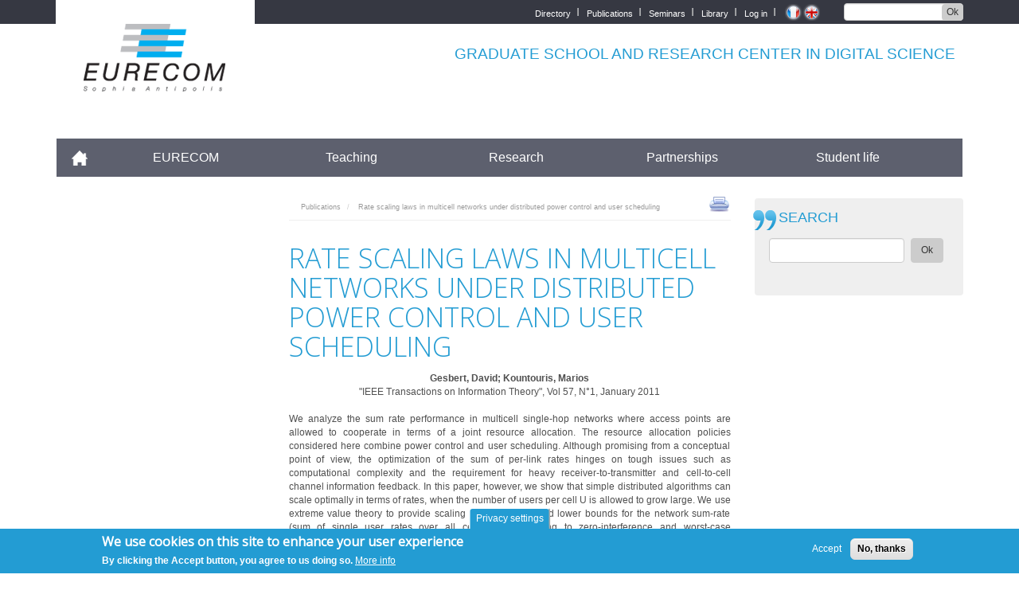

--- FILE ---
content_type: text/html; charset=UTF-8
request_url: https://www.eurecom.fr/en/publication/3325
body_size: 15960
content:
<!DOCTYPE html>
<html  lang="en" dir="ltr" prefix="content: http://purl.org/rss/1.0/modules/content/  dc: http://purl.org/dc/terms/  foaf: http://xmlns.com/foaf/0.1/  og: http://ogp.me/ns#  rdfs: http://www.w3.org/2000/01/rdf-schema#  schema: http://schema.org/  sioc: http://rdfs.org/sioc/ns#  sioct: http://rdfs.org/sioc/types#  skos: http://www.w3.org/2004/02/skos/core#  xsd: http://www.w3.org/2001/XMLSchema# ">
  <head>
    <meta charset="utf-8" />
<meta name="Generator" content="Drupal 9 (https://www.drupal.org)" />
<meta name="MobileOptimized" content="width" />
<meta name="HandheldFriendly" content="true" />
<meta name="viewport" content="width=device-width, initial-scale=1.0" />
<style>div#sliding-popup, div#sliding-popup .eu-cookie-withdraw-banner, .eu-cookie-withdraw-tab {background: #239CD3} div#sliding-popup.eu-cookie-withdraw-wrapper { background: transparent; } #sliding-popup h1, #sliding-popup h2, #sliding-popup h3, #sliding-popup p, #sliding-popup label, #sliding-popup div, .eu-cookie-compliance-more-button, .eu-cookie-compliance-secondary-button, .eu-cookie-withdraw-tab { color: #ffffff;} .eu-cookie-withdraw-tab { border-color: #ffffff;}</style>
<link rel="icon" href="/en/publication/themes/custom/eurecom/favicon.ico" type="image/vnd.microsoft.icon" />
<link rel="alternate" hreflang="fr" href="https://www.eurecom.fr/fr/publication/3325" />
<link rel="alternate" hreflang="en" href="https://www.eurecom.fr/en/publication/3325" />
<link rel="canonical" href="https://www.eurecom.fr/en/publication/3325" />
<link rel="shortlink" href="https://www.eurecom.fr/en/node/4904576" />
<script src="/en/publication/sites/default/files/google_tag/eurecom_gtm_5qzphk2/google_tag.script.js?t8vc7f" defer></script>

    <title>Rate scaling laws in multicell networks under distributed power control and user scheduling | EURECOM</title>
    <link rel="stylesheet" media="all" href="/en/publication/core/modules/system/css/components/align.module.css?t8vc7f" />
<link rel="stylesheet" media="all" href="/en/publication/core/modules/system/css/components/fieldgroup.module.css?t8vc7f" />
<link rel="stylesheet" media="all" href="/en/publication/core/modules/system/css/components/container-inline.module.css?t8vc7f" />
<link rel="stylesheet" media="all" href="/en/publication/core/modules/system/css/components/clearfix.module.css?t8vc7f" />
<link rel="stylesheet" media="all" href="/en/publication/core/modules/system/css/components/details.module.css?t8vc7f" />
<link rel="stylesheet" media="all" href="/en/publication/core/modules/system/css/components/hidden.module.css?t8vc7f" />
<link rel="stylesheet" media="all" href="/en/publication/core/modules/system/css/components/item-list.module.css?t8vc7f" />
<link rel="stylesheet" media="all" href="/en/publication/core/modules/system/css/components/js.module.css?t8vc7f" />
<link rel="stylesheet" media="all" href="/en/publication/core/modules/system/css/components/nowrap.module.css?t8vc7f" />
<link rel="stylesheet" media="all" href="/en/publication/core/modules/system/css/components/position-container.module.css?t8vc7f" />
<link rel="stylesheet" media="all" href="/en/publication/core/modules/system/css/components/progress.module.css?t8vc7f" />
<link rel="stylesheet" media="all" href="/en/publication/core/modules/system/css/components/reset-appearance.module.css?t8vc7f" />
<link rel="stylesheet" media="all" href="/en/publication/core/modules/system/css/components/resize.module.css?t8vc7f" />
<link rel="stylesheet" media="all" href="/en/publication/core/modules/system/css/components/sticky-header.module.css?t8vc7f" />
<link rel="stylesheet" media="all" href="/en/publication/core/modules/system/css/components/system-status-counter.css?t8vc7f" />
<link rel="stylesheet" media="all" href="/en/publication/core/modules/system/css/components/system-status-report-counters.css?t8vc7f" />
<link rel="stylesheet" media="all" href="/en/publication/core/modules/system/css/components/system-status-report-general-info.css?t8vc7f" />
<link rel="stylesheet" media="all" href="/en/publication/core/modules/system/css/components/tablesort.module.css?t8vc7f" />
<link rel="stylesheet" media="all" href="/en/publication/core/modules/system/css/components/tree-child.module.css?t8vc7f" />
<link rel="stylesheet" media="all" href="/en/publication/modules/contrib/eu_cookie_compliance/css/eu_cookie_compliance.css?t8vc7f" />
<link rel="stylesheet" media="all" href="/en/publication/sites/default/files/css/responsive_menu_breakpoint.css?t8vc7f" />
<link rel="stylesheet" media="all" href="/en/publication/libraries/mmenu/dist/mmenu.css?t8vc7f" />
<link rel="stylesheet" media="all" href="/en/publication/modules/contrib/responsive_menu/css/responsive_menu.css?t8vc7f" />
<link rel="stylesheet" media="all" href="/en/publication/modules/contrib/colorbox/styles/default/colorbox_style.css?t8vc7f" />
<link rel="stylesheet" media="all" href="/en/publication/themes/custom/eurecom/css/style.css?t8vc7f" />
<link rel="stylesheet" media="all" href="/en/publication/themes/custom/eurecom/dist/css/bootstrap.css?t8vc7f" />
<link rel="stylesheet" media="all" href="/en/publication/themes/custom/eurecom/css/colors.css?t8vc7f" />
<link rel="stylesheet" media="all" href="/en/publication/themes/custom/eurecom/css/spacing.css?t8vc7f" />
<link rel="stylesheet" media="all" href="/en/publication/themes/custom/eurecom/css/typography.css?t8vc7f" />
<link rel="stylesheet" media="all" href="/en/publication/themes/custom/eurecom/css/sushi.css?t8vc7f" />
<link rel="stylesheet" media="all" href="/en/publication/themes/custom/eurecom/css/menus.css?t8vc7f" />
<link rel="stylesheet" media="all" href="/en/publication/themes/custom/eurecom/css/publications.css?t8vc7f" />
<link rel="stylesheet" media="all" href="/en/publication/themes/custom/eurecom/css/publication-facets.css?t8vc7f" />
<link rel="stylesheet" media="all" href="/en/publication/themes/custom/eurecom/css/people.css?t8vc7f" />
<link rel="stylesheet" media="all" href="/en/publication/themes/custom/eurecom/css/override.css?t8vc7f" />
<link rel="stylesheet" media="all" href="/en/publication/themes/custom/eurecom/dist/css/style.css?t8vc7f" />
<link rel="stylesheet" media="all" href="//fonts.googleapis.com/css?family=Open+Sans:300,400" />
<link rel="stylesheet" media="print" href="/en/publication/themes/custom/eurecom/css/print.css?t8vc7f" />

    
  </head>
  <body class="path-node page-node-type-publication has-glyphicons">
    <a href="#main-content" class="visually-hidden focusable skip-link">
      Skip to main content
    </a>
    <noscript><iframe src="https://www.googletagmanager.com/ns.html?id=GTM-5QZPHK2" height="0" width="0" style="display:none;visibility:hidden"></iframe></noscript>
      <div class="dialog-off-canvas-main-canvas" data-off-canvas-main-canvas>
    
<div id="page-wrapper" class="internal-page">
    <div id="page">

    <section class="top-header-page">
                                            <div class="container">
                  <div class="region region-top-header">
    <section class="views-exposed-form block block-views block-views-exposed-filter-blocksite-search-page-1 clearfix" data-drupal-selector="views-exposed-form-site-search-page-1" id="block-exposedformsite-searchpage-1">
  
    

      <form action="/en/search" method="get" id="views-exposed-form-site-search-page-1" accept-charset="UTF-8">
  <div class="form--inline form-inline clearfix">
  <div class="form-item js-form-item form-type-textfield js-form-type-textfield form-item-search-api-fulltext js-form-item-search-api-fulltext form-group">
      <label for="edit-search-api-fulltext" class="control-label">SEARCH</label>
  
  
  <input data-drupal-selector="edit-search-api-fulltext" class="form-text form-control" type="text" id="edit-search-api-fulltext" name="search_api_fulltext" value="" size="30" maxlength="128" />

  
  
  </div>
<div data-drupal-selector="edit-actions" class="form-actions form-group js-form-wrapper form-wrapper" id="edit-actions"><button data-drupal-selector="edit-submit-site-search" class="button js-form-submit form-submit btn-default btn" type="submit" id="edit-submit-site-search" value="Ok">Ok</button></div>

</div>

</form>

  </section>

<section class="language-switcher-language-url block block-language block-language-blocklanguage-interface clearfix" id="block-selecteurdelangue" role="navigation">
  
    

      <ul class="links"><li hreflang="fr" data-drupal-link-system-path="node/4904576" class="fr"><a href="/fr/publication/3325" class="language-link use-ajax" hreflang="fr" data-drupal-link-system-path="node/4904576" data-dialog-type="colorbox" data-dialog-options="{&quot;width&quot;:75,&quot;dialogClass&quot;:&quot;customE&quot;}">    <img class="language-icon img-responsive" src="/en/publication/themes/custom/eurecom/flags/fr.png" width="16" height="12" alt="French" title="French" loading="lazy" typeof="foaf:Image" />

</a></li><li hreflang="en" data-drupal-link-system-path="node/4904576" class="en is-active"><a href="/en/publication/3325" class="language-link use-ajax is-active" hreflang="en" data-drupal-link-system-path="node/4904576" data-dialog-type="colorbox" data-dialog-options="{&quot;width&quot;:75,&quot;dialogClass&quot;:&quot;customE&quot;}">    <img class="language-icon img-responsive" src="/en/publication/themes/custom/eurecom/flags/en.png" width="16" height="12" alt="English" title="English" loading="lazy" typeof="foaf:Image" />

</a></li></ul>
  </section>

<nav role="navigation" aria-labelledby="block-topmenu-menu" id="block-topmenu">
            
  <h2 class="visually-hidden" id="block-topmenu-menu">Top menu</h2>
  

        
              <ul class="menu nav">
                            <li>
        <a href="/en/directory" data-drupal-link-system-path="directory">Directory</a>
                  </li>
                        <li>
        <a href="/en/publication" data-drupal-link-system-path="publication">Publications</a>
                  </li>
                        <li>
        <a href="/en/seminar" data-drupal-link-system-path="seminar">Seminars</a>
                  </li>
                        <li>
        <a href="/en/student-life/library" data-drupal-link-system-path="node/96">Library</a>
                  </li>
                        <li>
        <a href="/en/user/login" data-drupal-link-system-path="user/login">Log in</a>
                  </li>
        </ul>
  


  </nav>

  </div>

              </div>
                          </section>

     <header class="container" role="heading">
                  
              <div class="region region-header">
          <a class="logo navbar-btn pull-left" href="/en" title="Home" rel="home">
      <img src="/en/themes/custom/eurecom/images/EURECOM_logo_250x118.png" alt="Home" />
    </a>
          <p class="navbar-text">GRADUATE SCHOOL AND RESEARCH CENTER IN DIGITAL SCIENCE</p>
  
  </div>


                       </header>



          <section class="navbar navbar-default container" id="navbar" role="banner">
            <div class="navbar-header">
          <div class="region region-navigation">
    <section id="block-horizontalmenu" class="block block-responsive-menu block-responsive-menu-horizontal-menu clearfix">
  
    

      <nav class="responsive-menu-block-wrapper">
  
              <ul id="horizontal-menu" class="horizontal-menu">
                    <li class="menu-item">
        <a href="/en" data-drupal-link-system-path="&lt;front&gt;">Accueil</a>
              </li>
                <li class="menu-item menu-item--collapsed">
        <a href="/en/eurecom/strategy" data-drupal-link-system-path="node/13">EURECOM</a>
              </li>
                <li class="menu-item menu-item--collapsed">
        <a href="/en/teaching" data-drupal-link-system-path="node/100">Teaching</a>
              </li>
                <li class="menu-item menu-item--collapsed">
        <a href="/en/research" data-drupal-link-system-path="node/148">Research</a>
              </li>
                <li class="menu-item menu-item--collapsed">
        <a href="/en/partners/partnership-policy" data-drupal-link-system-path="node/216">Partnerships</a>
              </li>
                <li class="menu-item menu-item--collapsed">
        <a href="/en/student-life" data-drupal-link-system-path="node/9">Student life</a>
              </li>
        </ul>
  


</nav>
  </section>

<section id="block-responsivemenumobileicon" class="responsive-menu-toggle-wrapper responsive-menu-toggle block block-responsive-menu block-responsive-menu-toggle clearfix">
  
    

      <a id="toggle-icon" class="toggle responsive-menu-toggle-icon" title="Menu" href="#off-canvas">
  <span class="icon"></span><span class="label">Menu</span>
</a>
  </section>


  </div>

                      </div>

                      </section>
  

          
  <div role="main" class="main-container container js-quickedit-main-content">
    <div class="row">

                              <aside class="col-md-3" role="complementary">
            
          </aside>
              
                  <section class="col-md-6 content">

                                      <div class="highlighted">  <div class="region region-highlighted">
        <ol class="breadcrumb">
          <li >
                  <a href="/en/publication">Publications</a>
              </li>
          <li  class="active">
                  Rate scaling laws in multicell networks under distributed power control and user scheduling
              </li>
      </ol>

<section id="block-tools" class="block block-block-content block-block-content1ada5489-8983-4e21-8f8b-98beadc55465 clearfix">
  
    

      
            <div class="field field--name-body field--type-text-with-summary field--label-hidden field--item"><div class="tools"><a class="print" href="javascript:window.print();">print</a></div>
</div>
      
  </section>


  </div>
</div>
                  
                
                
                
                          <a id="main-content"></a>
            <div class="region region-content">
    <div data-drupal-messages-fallback class="hidden"></div>    <h1 class="page-header">
<span>Rate scaling laws in multicell networks under distributed power control and user scheduling</span>
</h1>

  

<div data-history-node-id="4904576" role="article" about="/en/publication/3325" class="publication full clearfix">

  
  <div class="authors text-center"><b>
            <div class="field field--name-field-authors field--type-string-long field--label-hidden field--item">Gesbert, David; Kountouris, Marios</div>
      </b></div>

  <div class="source text-center">
    
            <div class="field field--name-field-source field--type-string-long field--label-hidden field--item">&quot;IEEE Transactions on Information Theory&quot;, Vol 57, N°1, January 2011</div>
      
  </div>
  <br />
    <div class="source text-justify">
    
            <div class="field field--name-field-abstract-publication field--type-text-long field--label-hidden field--item"><p>We analyze the sum rate performance in multicell single-hop networks where access points are allowed to cooperate in terms of a joint resource allocation. The resource allocation policies considered here combine power control and user scheduling. Although promising from a conceptual point of view, the optimization of the sum of per-link rates hinges on tough issues such as computational complexity and the requirement for heavy receiver-to-transmitter and cell-to-cell channel information feedback. In this paper, however, we show that simple distributed algorithms can scale optimally in terms of rates, when the number of users per cell U is allowed to grow large. We use extreme value theory to provide scaling laws for upper and lower bounds for the network sum-rate (sum of single user rates over all cells), corresponding to zero-interference and worst-case interference scenarios. We show that the scaling is either dominated by path loss statistics or by small-scale fading, depending on the regime and user location scenario. A surprising result is that the well known log log U rate behavior exhibited in i.i.d. fading channels with maximum rate schedulers is transformed into a log U behavior when path loss is accounted for. Additionally, by showing that upper and lower rate bounds behave in fact identically, asymptotically, our results suggest, remarkably, that the impact of multicell interference on the rate (in terms of scaling) actually vanishes asymptotically, when appropriate resource allocation policies are used.</p>
</div>
      
  </div>
  <br />
    <div class="documents html mb-1">
    <a href="/en/publication/3325" hreflang="fr" class="use-ajax" data-dialog-type="colorbox" data-dialog-options="{'width':300,'dialogClass':'customE'}">Detail</a>
  </div>
  
    
          <div class="documents document mb-1">
        <a href="/en/publication/3325/copyright" class="use-ajax" data-dialog-type="colorbox" data-dialog-options="{'width':300,'dialogClass':'customE'}">Document</a>
      </div>
      
        <div class="documents doi">
      <a href="http://dx.doi.org/10.1109/TIT.2010.2090195">DOI</a>
    </div>
        <div class="documents hal">
      <a href="http://hal-supelec.archives-ouvertes.fr/hal-00632551">HAL</a>
    </div>
     <div class="documents bibtex">
      <a href="/publication.bib/3325" download="EURECOM-3325.bib">BIBTEX</a>
    </div>


          <div class="container-fluid">
          <div class="row mb-1">
        <div  class="col-sm-12 col-md-2 field--label">Type:</div>
        <div  class="col-md-10">Journal</div>
      </div>
                          <div class="row mb-1">
        <div  class="col-sm-12 col-md-2 field--label">Date:</div>
        <div  class="col-md-10">2011-01-15</div>
      </div>
              <div class="row mb-1">
        <div  class="col-sm-12 col-md-2 field--label">Department:</div>
        <div  class="col-md-10">Communication systems</div>
      </div>
              <div class="row mb-1">
        <div  class="col-sm-12 col-md-2 field--label">Eurecom Ref:</div>
        <div  class="col-md-10">3325</div>
      </div>
              <div class="row mb-1">
        <div  class="col-sm-12 col-md-2 field--label">Copyright:</div>
        <div  class="col-md-10">© 2011 IEEE. Personal use of this material is permitted. However, permission to reprint/republish this material for advertising or promotional purposes or for creating new collective works for resale or redistribution to servers or lists, or to reuse any copyrighted component of this work in other works must be obtained from the IEEE.</div>
      </div>
              <div class="row mb-1">
        <div  class="col-sm-12 col-md-2 field--label">See also:</div>
        <div  class="col-md-10">
      <div class="field field--name-field-auteur-eurecom field--type-entity-reference field--label-hidden field--items">
              <div class="field--item"><a href="/en/people/gesbert-david" hreflang="en">GESBERT David</a></div>
              <div class="field--item"><a href="/en/people/kountouris-marios" hreflang="en">KOUNTOURIS Marios</a></div>
          </div>
  </div>
      </div>
      </div>
    
</div>

<hr/>
<b>PERMALINK :</b> https://www.eurecom.fr/publication/3325


  </div>

              </section>

                              <aside class="col-md-3" role="complementary">
              <div class="region region-sidebar-second">
    <section class="views-exposed-form block block-views block-views-exposed-filter-blocksite-search-page-1 clearfix" data-drupal-selector="views-exposed-form-site-search-page-1" id="block-exposedformsite-searchpage-1-2">
  
    

      <form action="/en/search" method="get" id="views-exposed-form-site-search-page-1" accept-charset="UTF-8">
  <div class="form--inline form-inline clearfix">
  <div class="form-item js-form-item form-type-textfield js-form-type-textfield form-item-search-api-fulltext js-form-item-search-api-fulltext form-group">
      <label for="edit-search-api-fulltext--2" class="control-label">SEARCH</label>
  
  
  <input data-drupal-selector="edit-search-api-fulltext" class="form-text form-control" type="text" id="edit-search-api-fulltext--2" name="search_api_fulltext" value="" size="30" maxlength="128" />

  
  
  </div>
<div data-drupal-selector="edit-actions" class="form-actions form-group js-form-wrapper form-wrapper" id="edit-actions--2"><button data-drupal-selector="edit-submit-site-search-2" class="button js-form-submit form-submit btn-default btn" type="submit" id="edit-submit-site-search--2" value="Ok">Ok</button></div>

</div>

</form>

  </section>


  </div>

          </aside>
                  </div>
  </div>


                            <div class="bottom-page">
              <div class="container">
                  <div class="region region-bottom">
    <nav role="navigation" aria-labelledby="block-bottomlinks-menu" id="block-bottomlinks">
            
  <h2 class="visually-hidden" id="block-bottomlinks-menu">Bottom links</h2>
  

        
              <ul class="menu nav">
                            <li>
        <a href="/en/access" data-drupal-link-system-path="node/251">Plan &amp; accès</a>
                  </li>
                        <li>
        <a href="/fr/infos-pratiques">Outils EURECOM</a>
                  </li>
                        <li>
        <a href="/en/legal-notice" data-drupal-link-system-path="node/281">Mentions Légales</a>
                  </li>
                        <li>
        <a href="/en/publication/all" data-drupal-link-system-path="publication/all" class="use-ajax" data-dialog-type="colorbox" data-dialog-options="{&quot;width&quot;:75,&quot;dialogClass&quot;:&quot;customE&quot;}">Les publications</a>
                  </li>
                        <li>
        <a href="/en/seminar" data-drupal-link-system-path="seminar">Les séminaires</a>
                  </li>
        </ul>
  


  </nav>
<section id="block-mentionslegalesresponsive" class="block block-block-content block-block-content5a711301-8f71-4acb-b541-662d79499ff6 clearfix">
  
    

      
            <div class="field field--name-body field--type-text-with-summary field--label-hidden field--item"><p><a href="/en/legal-notice">Legal Notice</a></p>
</div>
      
  </section>


  </div>

                  <div class="social-links">
                     	<a target="_blank" href="https://www.topuniversities.com/qs-stars#sorting=overall+country=+rating=+order=desc+orderby=uni+search=eurecom" style="position:relative;top:-3px;left:10px;">
                        <img src="/themes/custom/eurecom/images/uni-overall-5star2.png" style="border:1px solid #CCCCCC; background: white">
                      </a>
                      <a target="_blank" href="http://www.mines-telecom.fr" style="position:relative;top:-3px;left:10px;">
                        <img src="/themes/custom/eurecom/images/mines.png" style="border:1px solid #CCCCCC; background: white">
                      </a>
                      <a target="_blank" href="http://www.instituts-carnot.eu/" style="position:relative;top:-3px;left:10px;">
                        <img src="/themes/custom/eurecom/images/carnot.png" style="border:1px solid #CCCCCC; background: white">
                      </a>
                    </div>
              </div>
          </div>
              
      <footer class="footer" role="contentinfo">

        <div id="block-node-0" class="clear-block block block-node container">
          <div class="content"><a href="/rss.xml" class="feed-icon"><img src="/themes/custom/eurecom/images/feed.png" alt="Syndiquer le contenu" title="Syndiquer" width="16" height="16"></a></div>
        </div>

        <div class="container">
              <div class="region region-footer">
    <nav role="navigation" aria-labelledby="block-mainmenufr-3-menu" id="block-mainmenufr-3">
            
  <h2 class="visually-hidden" id="block-mainmenufr-3-menu">Main Menu Final</h2>
  

        
              <ul class="menu nav">
                            <li>
        <a href="/en" data-drupal-link-system-path="&lt;front&gt;">Accueil</a>
                  </li>
                        <li class="expanded">
            <a href="/en/eurecom/strategy" class="dropdown-toggle">EURECOM </a>
                                  <ul>
                            <li>
        <a href="/en/eurecom/strategy" data-drupal-link-system-path="node/13">Presentation</a>
                  </li>
                        <li>
        <a href="/en/eurecom/newsroom" data-drupal-link-system-path="node/4801904">Newsroom</a>
                  </li>
                        <li>
        <a href="/en/eurecom/job-opportunities" data-drupal-link-system-path="node/4801600">Job opportunities</a>
                  </li>
                        <li>
        <a href="/en/node/2097178" data-drupal-link-system-path="node/2097178">EURECOM Appels d&#039;offres</a>
                  </li>
        </ul>
  
            </li>
                        <li class="expanded">
            <a href="/en/teaching" class="dropdown-toggle">Teaching </a>
                                  <ul>
                            <li>
        <a href="/en/teaching/why-eurecom" data-drupal-link-system-path="node/332">Why EURECOM?</a>
                  </li>
                        <li>
        <a href="/en/teaching/academic-schedule" data-drupal-link-system-path="node/333">Academic Schedule</a>
                  </li>
                        <li>
        <a href="/en/teaching/admission" data-drupal-link-system-path="node/4816178">Admission</a>
                  </li>
                        <li>
        <a href="/en/teaching/tuition-fees" data-drupal-link-system-path="node/4828702">Tuition Fees</a>
                  </li>
                        <li>
        <a href="/en/teaching/scholarships" data-drupal-link-system-path="node/4788245">Scholarships</a>
                  </li>
                        <li>
        <a href="/en/teaching/cooperation" data-drupal-link-system-path="node/415">International</a>
                  </li>
                        <li>
        <a href="/en/teaching/eurecom-engineering-degree" data-drupal-link-system-path="node/1620554">EURECOM engineering degree</a>
                  </li>
                        <li>
        <a href="/en/teaching/post-masters-degree" data-drupal-link-system-path="node/530">Post Master&#039;s degree</a>
                  </li>
                        <li>
        <a href="/en/teaching/master-computer-science" data-drupal-link-system-path="node/128">Master in Computer Science</a>
                  </li>
                        <li>
        <a href="/en/teaching/master-networks-and-telecommunication" data-drupal-link-system-path="node/1620553">Master in Networks and Telecommunication</a>
                  </li>
                        <li>
        <a href="/en/node/1183" data-drupal-link-system-path="node/1183">European Double Degree Masters</a>
                  </li>
                        <li>
        <a href="/en/teaching/doctoral-program" data-drupal-link-system-path="node/138">Doctoral Program</a>
                  </li>
                        <li>
        <a href="/en/teaching/first-job-openings-0" data-drupal-link-system-path="node/146">First job &amp; openings</a>
                  </li>
                        <li>
        <span>Courses</span>
                  </li>
                        <li>
        <a href="/en/faq" data-drupal-link-system-path="faq">FAQ</a>
                  </li>
        </ul>
  
            </li>
                        <li class="expanded">
            <a href="/en/research" class="dropdown-toggle">Research </a>
                                  <ul>
                            <li>
        <a href="/en/research/results-research" data-drupal-link-system-path="node/152">Results from Research</a>
                  </li>
                        <li>
        <a href="/en/research/department-data-science" data-drupal-link-system-path="node/176">Data Science Department</a>
                  </li>
                        <li>
        <a href="/en/research/communication-systems-department" data-drupal-link-system-path="node/194">Communication System Department</a>
                  </li>
                        <li>
        <a href="/en/research/networking-and-security-department" data-drupal-link-system-path="node/164">Digital Security Department</a>
                  </li>
                        <li>
        <a href="/en/research/telecom-paris-labs" data-drupal-link-system-path="node/208">Telecom Paris Labs</a>
                  </li>
                        <li>
        <a href="/en/research/research-team" data-drupal-link-system-path="node/377">Research Team</a>
                  </li>
        </ul>
  
            </li>
                        <li class="expanded">
            <a href="/en/partners/partnership-policy" class="dropdown-toggle">Partnerships </a>
                                  <ul>
                            <li>
        <a href="/en/partners" data-drupal-link-system-path="node/210">EURECOM consortium members</a>
                  </li>
                        <li>
        <a href="/en/partners/collaboration-types" data-drupal-link-system-path="node/411">Collaboration types</a>
                  </li>
                        <li>
        <a href="/en/partnerships/meet-our-students" data-drupal-link-system-path="node/4788264">Meet our students</a>
                  </li>
        </ul>
  
            </li>
                        <li class="expanded">
            <a href="/en/student-life" class="dropdown-toggle">Student life </a>
                                  <ul>
                            <li>
        <a href="/en/student-life" data-drupal-link-system-path="node/9">Student guide</a>
                  </li>
                        <li>
        <a href="/en/student-life/students-union" data-drupal-link-system-path="node/74">Associations</a>
                  </li>
                        <li>
        <a href="/en/student-life/classes-godfathers" data-drupal-link-system-path="node/84">Classes godfathers</a>
                  </li>
                        <li>
        <a href="/en/student-life/alumni" data-drupal-link-system-path="node/88">Alumni</a>
                  </li>
        </ul>
  
            </li>
        </ul>
  


  </nav>

  </div>


        </div>

        <div class="footer-address container">
                <div class="credits">
                  Crédits <a href="http://www.indigen.com" target="_blank">indigen</a>
                </div>
                <span class="vcard" itemscope="" itemtype="http://data-vocabulary.org/Organization">
                  <a class="fn org url" href="http://www.eurecom.fr/" itemprop="name">EURECOM</a><br>
                  <span class="adr" itemprop="address" itemscope="" itemtype="http://data-vocabulary.org/Address"><span class="street-address" itemprop="street-address">Campus SophiaTech, <br>
                  450 Route des Chappes, </span> <span class="postal-code">06410</span> <span class="locality" itemprop="locality">Biot</span>, <span class="country-name">FRANCE</span><br>
                  Tél. : <span class="tel" itemprop="tel">+33 (0)4 93 00 81 00</span> - Fax : +33 (0)4 93 00 82 00<br>
                  <div class="geo">GPS: <span class="geo"><span class="latitude">43.614376</span>, <span class="longitude">7.070450‎</span></span> / <span>+43° 36' 51.75", +7° 4' 13.62"</span></div>
                  </span>
                </span>
            </div>


    </footer>
  
    </div>
</div>

  </div>

    <div class="off-canvas-wrapper"><div id="off-canvas">
              <ul>
                    <li class="menu-item--_43cefba-c908-4aa8-a64e-ecb813504402 menu-name--main-menu-fr">
        <a href="/en" data-drupal-link-system-path="&lt;front&gt;">Accueil</a>
              </li>
                <li class="menu-item--c75f7584-c5e0-43c8-a4a8-f6caa1abac0b menu-name--main-menu-fr">
        <a href="/en/eurecom/strategy" data-drupal-link-system-path="node/13">EURECOM</a>
                                <ul>
                    <li class="menu-item--ad77c6ab-9aa3-4ce9-9917-aafadc7351fc menu-name--main-menu-fr">
        <a href="/en/eurecom/strategy" data-drupal-link-system-path="node/13">Presentation</a>
                                <ul>
                    <li class="menu-item--_39d1dba-0539-4e8b-ab0b-a708d4e267cf menu-name--main-menu-fr">
        <a href="/en/eurecom/virtual-tour" data-drupal-link-system-path="node/104993">Virtual campus tour</a>
              </li>
                <li class="menu-item--bc030738-67be-4aba-9973-b68a77e97221 menu-name--main-menu-fr">
        <a href="/en/eurecom/strategy/directors-remark" data-drupal-link-system-path="node/19">Director&#039;s remark</a>
              </li>
                <li class="menu-item--_a61d99b-757a-45d1-be49-27a1a9d5848a menu-name--main-menu-fr">
        <a href="/en/eurecom/strategy/international-open-relationship" data-drupal-link-system-path="node/34">International dimension</a>
              </li>
                <li class="menu-item--_eb1a57d-2731-491f-8feb-44d1b311848b menu-name--main-menu-fr">
        <a href="/en/eurecom/presentation/ranking-and-recognition" data-drupal-link-system-path="node/598">Ranking and recognition</a>
              </li>
                <li class="menu-item--f2f8c5dd-7ddf-4f1d-8324-453ccf5d37a4 menu-name--main-menu-fr">
        <a href="/en/eurecom/strategy/presence-sophia-antipolis" data-drupal-link-system-path="node/30">Presence in Sophia-Antipolis</a>
              </li>
                <li class="menu-item--dcbf1f69-1ed0-45e7-8e7b-ebb4cbaf8c95 menu-name--main-menu-fr">
        <a href="/en/eurecom/strategy/history" data-drupal-link-system-path="node/21">History</a>
              </li>
                <li class="menu-item--cd94c6ea-3328-469d-84da-5e8ca0ed9c6d menu-name--main-menu-fr">
        <a href="/en/eurecom/presentation/quality-approach" data-drupal-link-system-path="node/4794373">Quality approach</a>
              </li>
                <li class="menu-item--_1045def-9c17-4103-9f00-af323ae55efa menu-name--main-menu-fr">
        <a href="/en/eurecom/presentation/gender-equality" data-drupal-link-system-path="node/1793732">Gender equality</a>
              </li>
                <li class="menu-item--_9280aa3-a269-4153-b2f5-8e7cc2e5eae4 menu-name--main-menu-fr">
        <a href="/en/eurecom/presentation/disabilities-management" data-drupal-link-system-path="node/3977694">Disabilities management</a>
              </li>
                <li class="menu-item--_dc71629-acfa-4197-97fe-b66cde20bb52 menu-name--main-menu-fr">
        <a href="/en/eurecom/presentation/preventing-sexual-and-gender-based-violence" data-drupal-link-system-path="node/4799926">SGVB Prevention</a>
              </li>
                <li class="menu-item--_0e5f16f-6ead-4065-bb23-ab12928d7336 menu-name--main-menu-fr">
        <a href="/en/eurecom/strategy/contacts" data-drupal-link-system-path="node/23">Contacts</a>
              </li>
        </ul>
  
              </li>
                <li class="menu-item--_ea7f3dc-1e6d-4945-8ab5-2cb27d243471 menu-name--main-menu-fr">
        <a href="/en/eurecom/newsroom" data-drupal-link-system-path="node/4801904">Newsroom</a>
                                <ul>
                    <li class="menu-item--_6cc297b-f5e2-4104-847a-47b4d4560376 menu-name--main-menu-fr">
        <a href="/en/eurecom/media/reseaux-sociaux-0" title="Réseaux sociaux" data-drupal-link-system-path="node/275">Réseaux sociaux</a>
              </li>
                <li class="menu-item--_eccdf2a-a85d-4386-9d60-d540932c6250 menu-name--main-menu-fr">
        <a href="/en/eurecom/media/booklets" data-drupal-link-system-path="node/52">Brochures</a>
              </li>
                <li class="menu-item--_fcac71d-1d9c-42ba-9dab-c9ae76aa8c0d menu-name--main-menu-fr">
        <a href="/en/eurecom/media/press-releases" data-drupal-link-system-path="node/60">Press releases</a>
              </li>
                <li class="menu-item--_bdd058f-546b-457f-8f23-06a3982c0e87 menu-name--main-menu-fr">
        <a href="/en/eurecom/media/news" data-drupal-link-system-path="eurecom/media/news">News</a>
              </li>
                <li class="menu-item--d0ab519e-df1d-4c04-b0c7-4d5e1f824d74 menu-name--main-menu-fr">
        <a href="/en/eurecom/newsroom/eurecom-research-blog" data-drupal-link-system-path="node/4801905">EURECOM Research Blog</a>
              </li>
                <li class="menu-item--_314a3ca-ce2d-4a3f-ad23-c935bf219aaf menu-name--main-menu-fr">
        <a href="/en/eurecom/media-resources/eurecom-imtech-blog" data-drupal-link-system-path="node/1265">EURECOM on I&#039;MTech Blog</a>
              </li>
        </ul>
  
              </li>
                <li class="menu-item--_9a5c526-0e60-4192-9f30-da6022db22aa menu-name--main-menu-fr">
        <a href="/en/eurecom/job-opportunities" data-drupal-link-system-path="node/4801600">Job opportunities</a>
                                <ul>
                    <li class="menu-item--_7e7c922-2aaa-45b3-9a94-8bc420d1e50b menu-name--main-menu-fr">
        <a href="/en/eurecom/job-opportunities/job-opportunities" data-drupal-link-system-path="eurecom/eurecom-recrute/offres-d-emploi">Job opportunities</a>
              </li>
        </ul>
  
              </li>
                <li class="menu-item--cf50fbe1-7954-4fb0-b4e3-87504470edc6 menu-name--main-menu-fr">
        <a href="/en/node/2097178" data-drupal-link-system-path="node/2097178">EURECOM Appels d&#039;offres</a>
              </li>
        </ul>
  
              </li>
                <li class="menu-item--_dcef1db-5809-40a2-a9af-a90a20ce3118 menu-name--main-menu-fr">
        <a href="/en/teaching" data-drupal-link-system-path="node/100">Teaching</a>
                                <ul>
                    <li class="menu-item--cdf70f5d-d67e-4791-acdb-481215f02857 menu-name--main-menu-fr">
        <a href="/en/teaching/why-eurecom" data-drupal-link-system-path="node/332">Why EURECOM?</a>
              </li>
                <li class="menu-item--_0283fb8-e266-4302-98bb-c7fba9cbccca menu-name--main-menu-fr">
        <a href="/en/teaching/academic-schedule" data-drupal-link-system-path="node/333">Academic Schedule</a>
              </li>
                <li class="menu-item--_0a6984b-75f4-4923-9682-c87af4eb24e8 menu-name--main-menu-fr">
        <a href="/en/teaching/admission" data-drupal-link-system-path="node/4816178">Admission</a>
                                <ul>
                    <li class="menu-item--_80c9ad9-8a9b-42a2-b6f5-3427af4d6f43 menu-name--main-menu-fr">
        <a href="/en/teaching/admission/how-apply" data-drupal-link-system-path="node/4817122">How to Apply</a>
              </li>
                <li class="menu-item--_da75d9d-60e5-4fc9-a307-fd297c1ee956 menu-name--main-menu-fr">
        <a href="/en/teaching/admission/required-documents" data-drupal-link-system-path="node/4817123">Required documents</a>
              </li>
                <li class="menu-item--_16042d2-b48e-4f54-9f75-5febb3c73871 menu-name--main-menu-fr">
        <a href="/en/teaching/admission/eligibility-requirements" data-drupal-link-system-path="node/4825725">Eligibility Requirements</a>
              </li>
                <li class="menu-item--c2ede1a2-13d5-42b9-8c9c-db80db8d7ea7 menu-name--main-menu-fr">
        <a href="/en/teaching/admission/english-proficiency" data-drupal-link-system-path="node/4817109">English Proficiency</a>
              </li>
                <li class="menu-item--_6f2d75c-6242-4112-9e52-0f3b31086ff3 menu-name--main-menu-fr">
        <a href="/en/teaching/admission/french-proficiency" data-drupal-link-system-path="node/4817121">French Proficiency</a>
              </li>
                <li class="menu-item--e6e2a7e4-ef11-47e7-8c33-8dad84e2677b menu-name--main-menu-fr">
        <a href="/en/teaching/admission/application-deadlines" data-drupal-link-system-path="node/4817110">Application Deadlines</a>
              </li>
        </ul>
  
              </li>
                <li class="menu-item--a09a119c-b74a-4778-bd26-e3c273bfd78f menu-name--main-menu-fr">
        <a href="/en/teaching/tuition-fees" data-drupal-link-system-path="node/4828702">Tuition Fees</a>
                                <ul>
                    <li class="menu-item--ee29b5a0-769f-4964-a24a-7a5a300430dc menu-name--main-menu-fr">
        <a href="/en/teaching/tuition-fees/payment-plans" data-drupal-link-system-path="node/4828708">Payment Plans</a>
              </li>
        </ul>
  
              </li>
                <li class="menu-item--_ec3b221-148a-476c-83ca-dbaa51b85680 menu-name--main-menu-fr">
        <a href="/en/teaching/scholarships" data-drupal-link-system-path="node/4788245">Scholarships</a>
              </li>
                <li class="menu-item--d4ea2f50-da8f-40fe-88bc-6c711f9a700a menu-name--main-menu-fr">
        <a href="/en/teaching/cooperation" data-drupal-link-system-path="node/415">International</a>
                                <ul>
                    <li class="menu-item--_1b2f727-81b9-4669-8139-d838e842d740 menu-name--main-menu-fr">
        <a href="/en/teaching/international-cooperation/student-exchange-programs" data-drupal-link-system-path="node/688">Academic partners</a>
              </li>
                <li class="menu-item--_6403ae1-3c7c-4278-a128-15262c9f4451 menu-name--main-menu-fr">
        <a href="/en/teaching/international/incoming-mobility" data-drupal-link-system-path="node/4842981">Incoming mobility</a>
              </li>
                <li class="menu-item--da1361dc-8a56-4a87-8b7f-65d3e8ce01e4 menu-name--main-menu-fr">
        <a href="/en/teaching/international/outgoing-mobility" data-drupal-link-system-path="node/4842982">Outgoing mobility</a>
              </li>
        </ul>
  
              </li>
                <li class="menu-item--_136312f-ac58-44b8-8469-7aaac9634c63 menu-name--main-menu-fr">
        <a href="/en/teaching/eurecom-engineering-degree" data-drupal-link-system-path="node/1620554">EURECOM engineering degree</a>
                                <ul>
                    <li class="menu-item--ecf2f564-9ce9-48bf-b2ff-c9e97ffd907e menu-name--main-menu-fr">
        <a href="/en/teaching/eurecom-engineering-degree/students-preparatory-classes" data-drupal-link-system-path="node/1620555">Students in Preparatory Classes</a>
              </li>
                <li class="menu-item--_0d411aa-0da6-40c7-a0d5-bdb46478def1 menu-name--main-menu-fr">
        <a href="/en/teaching/eurecom-engineering-degree/university-students" data-drupal-link-system-path="node/1620556">University Students</a>
              </li>
                <li class="menu-item--a0f240b5-f8bc-4e08-a720-cd292893e071 menu-name--main-menu-fr">
        <a href="/en/teaching/engineering-studies/6-12-months-curriculum" data-drupal-link-system-path="node/257">Cursus 6 - 12 month</a>
                                <ul>
                    <li class="menu-item--_05d756f-9533-4d0b-a007-260e9854536c menu-name--main-menu-fr">
        <a href="/en/teaching/engineering-studies-exchange-students/cursus-6-12-month/cursus-6-12-month" data-drupal-link-system-path="node/292">Tracks</a>
                                <ul>
                    <li class="menu-item--_2e8d7a5-36d1-47a1-8454-65c800225a74 menu-name--main-menu-fr">
        <a href="/en/teaching/engineering-studies-exchange-students/cursus-6-12-month/cursus-6-12-month" data-drupal-link-system-path="node/292">Free curriculum</a>
              </li>
        </ul>
  
              </li>
        </ul>
  
              </li>
                <li class="menu-item--_633c8ec-1fff-4e74-8adb-7a57fb1ced4b menu-name--main-menu-fr">
        <a href="/en/node/646" data-drupal-link-system-path="node/646">Spécial Concours Commun</a>
              </li>
                <li class="menu-item--b4b44757-cc7d-4c17-8474-da683877c34e menu-name--main-menu-fr">
        <a href="/en/teaching/engineering-studies/tracks/data-science" data-drupal-link-system-path="node/285">Tracks</a>
                                <ul>
                    <li class="menu-item--_6718c38-2255-437a-9ff5-7475aedcc5f0 menu-name--main-menu-fr">
        <a href="/en/teaching/engineering-studies/tracks/data-science" data-drupal-link-system-path="node/285">Data Science</a>
              </li>
                <li class="menu-item--_872b613-96c6-405f-bf5f-9d923ee51f86 menu-name--main-menu-fr">
        <a href="/en/teaching/engineering-studies/tracks/embedded-systems" data-drupal-link-system-path="node/288">Embedded systems</a>
              </li>
                <li class="menu-item--_d0a8e24-6975-47b0-87e9-17384806ed53 menu-name--main-menu-fr">
        <a href="/en/teaching/engineering-studies/tracks/digital-security" data-drupal-link-system-path="node/290">Digital Security</a>
              </li>
                <li class="menu-item--dca87edc-02f7-4c9f-bc14-75dc5a814f1b menu-name--main-menu-fr">
        <a href="/en/teaching/engineering-studies/tracks/internet-of-things" data-drupal-link-system-path="node/1394">Internet Of Things</a>
              </li>
                <li class="menu-item--fa4bfdbd-5e4c-4baf-b072-bd78d962173a menu-name--main-menu-fr">
        <a href="/en/teaching/engineering-studies/tracks/intelligent-communications-system" data-drupal-link-system-path="node/1393">Intelligent communication systems</a>
              </li>
        </ul>
  
              </li>
        </ul>
  
              </li>
                <li class="menu-item--_67b52d5-4feb-4da7-9b2a-ffeedb8d702d menu-name--main-menu-fr">
        <a href="/en/teaching/post-masters-degree" data-drupal-link-system-path="node/530">Post Master&#039;s degree</a>
                                <ul>
                    <li class="menu-item--_670dd19-8828-468f-8648-b542f0634c74 menu-name--main-menu-fr">
        <a href="/en/teaching/post-masters-degree/post-masters-degree-security-computer-systems-and-communications" data-drupal-link-system-path="node/532">Security in Computer Systems and Communications</a>
              </li>
        </ul>
  
              </li>
                <li class="menu-item--_593b2ee-eee5-4f04-9023-e905c90f8852 menu-name--main-menu-fr">
        <a href="/en/teaching/master-computer-science" data-drupal-link-system-path="node/128">Master in Computer Science</a>
                                <ul>
                    <li class="menu-item--_8f63e42-22a9-46d7-b990-8af586b389be menu-name--main-menu-fr">
        <a href="/en/teaching/master-computer-science/msc-computer-science-digital-security-track" data-drupal-link-system-path="node/132">Digital Security track</a>
              </li>
                <li class="menu-item--_af66c67-cee7-4542-b2e3-d583372f72fb menu-name--main-menu-fr">
        <a href="/en/teaching/master-computer-science/msc-computer-science-digital-security-track-dd-18-months" data-drupal-link-system-path="node/3809265">Digital Security track _ DD 18 months </a>
              </li>
                <li class="menu-item--d679d078-ce0c-441e-bbab-7bd2a0e0489d menu-name--main-menu-fr">
        <a href="/en/teaching/master-computer-science/msc-computer-science-data-science-track" data-drupal-link-system-path="node/881">Data Science track</a>
              </li>
                <li class="menu-item--_802533c-809e-4227-bb38-7ccaa2a3da03 menu-name--main-menu-fr">
        <a href="/en/teaching/master-computer-science/msc-computer-science-data-science-track-dd-18-months" data-drupal-link-system-path="node/3809266">Data Science track _ DD 18 months </a>
              </li>
        </ul>
  
              </li>
                <li class="menu-item--d73b9cbb-7e11-489c-8050-d7121510623b menu-name--main-menu-fr">
        <a href="/en/teaching/master-networks-and-telecommunication" data-drupal-link-system-path="node/1620553">Master in Networks and Telecommunication</a>
                                <ul>
                    <li class="menu-item--_c0ef416-f6ca-4b2b-978c-65ab70cca9d9 menu-name--main-menu-fr">
        <a href="/en/teaching/master-networks-and-telecommunication/msc-networks-and-telecommunication-intelligent" data-drupal-link-system-path="node/134">Intelligent Communication Systems track</a>
              </li>
                <li class="menu-item--b1aa27c8-a845-46dd-b378-c1cf2a0ce748 menu-name--main-menu-fr">
        <a href="/en/teaching/master-networks-and-telecommunication/msc-networks-and-telecommunication-intelligent-0" data-drupal-link-system-path="node/3809267">Intelligent communication systems track_ DD 18 months </a>
              </li>
                <li class="menu-item--ffa08d3f-869a-4dce-934e-0624485ae33e menu-name--main-menu-fr">
        <a href="/en/teaching/master-networks-and-telecommunication/msc-networks-and-telecommunication-internet-things" data-drupal-link-system-path="node/1089">Internet of Things (IoT) track</a>
              </li>
                <li class="menu-item--_4702a0b-bc2e-4d03-8ba9-52d6896b4fcb menu-name--main-menu-fr">
        <a href="/en/teaching/master-networks-and-telecommunication/msc-networks-and-telecommunication-internet-things-0" data-drupal-link-system-path="node/3809268">Internet of Things (IoT) track _ DD 18 months </a>
              </li>
        </ul>
  
              </li>
                <li class="menu-item--_7b30656-b311-4ecf-b66a-789e4586a5cb menu-name--main-menu-fr">
        <a href="/en/node/1183" data-drupal-link-system-path="node/1183">European Double Degree Masters</a>
                                <ul>
                    <li class="menu-item--ae748f6f-ae32-4b90-9283-f9a163a15299 menu-name--main-menu-fr">
        <a href="/en/teaching/european-double-degree-masters/master-autonomous-systems-and-intelligent-robots" data-drupal-link-system-path="node/1184">Master in Autonomous Systems - EIT DIGITAL</a>
              </li>
                <li class="menu-item--_7c37a45-e5d2-4d6f-aaf9-3f386188b3f1 menu-name--main-menu-fr">
        <a href="/en/teaching/european-double-degree-masters/master-cyber-security" data-drupal-link-system-path="node/1181">Master in Cyber Security - EIT Digital</a>
              </li>
                <li class="menu-item--_cf73fe1-dabe-4683-af21-57a758399e10 menu-name--main-menu-fr">
        <a href="/en/teaching/european-double-degree-masters/master-artificial-intelligence-affective-computing-eit" data-drupal-link-system-path="node/4844360">Master in Artificial Intelligence with Affective Computing - EIT DIGITAL</a>
              </li>
                <li class="menu-item--ec5962a8-cdf9-4776-94d1-a1fd98648d3e menu-name--main-menu-fr">
        <a href="/en/teaching/master-security-and-cloud-computing-secclo-erasmus-mundus" data-drupal-link-system-path="node/1152">Master in Security and Cloud Computing (SECCLO) - ERASMUS MUNDUS</a>
              </li>
        </ul>
  
              </li>
                <li class="menu-item--cac07618-2ff2-49bd-8c5b-9bd991f7998e menu-name--main-menu-fr">
        <a href="/en/teaching/doctoral-program" data-drupal-link-system-path="node/138">Doctoral Program</a>
              </li>
                <li class="menu-item--d9d8d956-2ff0-4a62-912f-4bc446914aba menu-name--main-menu-fr">
        <a href="/en/teaching/first-job-openings-0" data-drupal-link-system-path="node/146">First job &amp; openings</a>
              </li>
                <li class="menu-item--_bf04111-097c-4656-8cf3-6e3661146945 menu-name--main-menu-fr">
        <span>Courses</span>
                                <ul>
                    <li class="menu-item--viewscourse-listpage-1 menu-name--main-menu-fr">
        <a href="/en/course-list" data-drupal-link-system-path="course-list">Courses selector</a>
              </li>
                <li class="menu-item--_a07e63b-a8e6-47c9-9b21-aeb962b05b38 menu-name--main-menu-fr">
        <a href="/en/teaching/engineering-studies/courses/technical-courses" data-drupal-link-system-path="node/267">Technical courses</a>
              </li>
                <li class="menu-item--a9020760-8c81-4832-acfa-7442929a354e menu-name--main-menu-fr">
        <a href="/en/teaching/engineering-studies/courses/humanities-and-social" data-drupal-link-system-path="node/268">Humanities and Social Sciences</a>
              </li>
        </ul>
  
              </li>
                <li class="menu-item--a3f73601-21f6-40e4-a689-9239666348b1 menu-name--main-menu-fr">
        <a href="/en/faq" data-drupal-link-system-path="faq">FAQ</a>
              </li>
        </ul>
  
              </li>
                <li class="menu-item--_1bd23d1-3b03-40ed-ab2c-bc13e8340fe5 menu-name--main-menu-fr">
        <a href="/en/research" data-drupal-link-system-path="node/148">Research</a>
                                <ul>
                    <li class="menu-item--a26a3d25-0e71-4df8-9bc8-d47fae22a7d7 menu-name--main-menu-fr">
        <a href="/en/research/results-research" data-drupal-link-system-path="node/152">Results from Research</a>
                                <ul>
                    <li class="menu-item--_0000955-f080-4eef-82e8-63a9d4172a6a menu-name--main-menu-fr">
        <a href="/en/research/erc" flyleft data-drupal-link-system-path="node/1084">ERC</a>
              </li>
                <li class="menu-item--b61db763-1bff-4066-b5e5-ce16e9ae061b menu-name--main-menu-fr">
        <a href="/en/research/results-research/3ia-sophia-antipolis" data-drupal-link-system-path="node/1302">3IA Sophia Antipolis</a>
              </li>
                <li class="menu-item--_6d26535-e6dc-4974-a961-8f8aded54d0a menu-name--main-menu-fr">
        <a href="/en/research/results-research/awards" data-drupal-link-system-path="node/158">Awards</a>
              </li>
                <li class="menu-item--dd600553-6dc5-4650-ae9a-1a14e6040d0e menu-name--main-menu-fr">
        <a href="/en/research/results-research/publications" data-drupal-link-system-path="node/154">Publications</a>
              </li>
                <li class="menu-item--d2ef1c5a-1193-409f-bc59-bbfae92211a5 menu-name--main-menu-fr">
        <a href="/en/research/results-research/thesis" data-drupal-link-system-path="node/156">Thesis</a>
              </li>
                <li class="menu-item--_dcecc97-8698-4228-bb79-4924297ec081 menu-name--main-menu-fr">
        <a href="/en/research/results-research/scientist-visitors" data-drupal-link-system-path="node/160">Scientist Visitors</a>
              </li>
                <li class="menu-item--_714dade-bf72-44a5-ade4-46fbf2a7a7de menu-name--main-menu-fr">
        <a href="/en/research/results-research/development" data-drupal-link-system-path="node/162">Development</a>
              </li>
                <li class="menu-item--_5fccb9d-438c-460b-bbd4-c3da0d219718 menu-name--main-menu-fr">
        <a href="/en/research/results-research/start-ups" data-drupal-link-system-path="node/527">Start-Ups</a>
              </li>
                <li class="menu-item--_3405e08-16a8-4ba4-a01a-4766a0305e94 menu-name--main-menu-fr">
        <a href="/en/research/results-research/tech-forward-incubator" data-drupal-link-system-path="node/560">Tech Forward incubator</a>
              </li>
        </ul>
  
              </li>
                <li class="menu-item--e031d5c4-d6ea-45ef-b546-b42835b7a75f menu-name--main-menu-fr">
        <a href="/en/research/department-data-science" data-drupal-link-system-path="node/176">Data Science Department</a>
                                <ul>
                    <li class="menu-item--_dc0c64c-b359-44cb-8a44-a42ffa4f8644 menu-name--main-menu-fr">
        <a href="/en/research/data-science-department/directory" data-drupal-link-system-path="node/180">Directory</a>
              </li>
                <li class="menu-item--_951c820-a587-4682-bfad-7001b140db7d menu-name--main-menu-fr">
        <a href="/en/research/data-science-department/publications" data-drupal-link-system-path="node/182">Publications</a>
              </li>
                <li class="menu-item--_7db7993-c878-42e9-a700-77d0d964c49d menu-name--main-menu-fr">
        <a href="/en/research/data-science-department/seminars" data-drupal-link-system-path="node/192">Seminars</a>
              </li>
        </ul>
  
              </li>
                <li class="menu-item--_4c786e0-4b9d-48b8-8d9d-4751f9329011 menu-name--main-menu-fr">
        <a href="/en/research/communication-systems-department" data-drupal-link-system-path="node/194">Communication System Department</a>
                                <ul>
                    <li class="menu-item--_01d80cc-5e25-4627-b8a5-bbd0a1d77c7d menu-name--main-menu-fr">
        <a href="/en/research/mobile-communications-system-department/directory" data-drupal-link-system-path="node/198">Directory</a>
              </li>
                <li class="menu-item--b172af2d-850a-43b6-a43b-7af8a6e0ec3d menu-name--main-menu-fr">
        <a href="/en/research/mobile-communications-system-department/publications" data-drupal-link-system-path="node/200">Publications</a>
              </li>
                <li class="menu-item--_78bb4cd-12dc-4ad8-be1e-e4341ed65d00 menu-name--main-menu-fr">
        <a href="/en/research/mobile-communications-system-department/seminars" data-drupal-link-system-path="node/204">Seminars</a>
              </li>
                <li class="menu-item--b39ef5ed-6a49-45ec-949c-1c099a0dba7e menu-name--main-menu-fr">
        <a href="/en/research/communication-system-department/openairinterface-alliance" data-drupal-link-system-path="node/931">OpenAirInterface Alliance</a>
              </li>
        </ul>
  
              </li>
                <li class="menu-item--ff9f99af-64f0-49b8-aa9b-27843e47ef25 menu-name--main-menu-fr">
        <a href="/en/research/networking-and-security-department" data-drupal-link-system-path="node/164">Digital Security Department</a>
                                <ul>
                    <li class="menu-item--fda46f9f-8e06-42e0-9aa0-be51e367e45e menu-name--main-menu-fr">
        <a href="/en/research/networking-and-security-department/directory" data-drupal-link-system-path="node/170">Directory</a>
              </li>
                <li class="menu-item--_5e438ab-0191-46be-8167-fc211b82e107 menu-name--main-menu-fr">
        <a href="/en/research/networking-and-security-department/publications" data-drupal-link-system-path="node/172">Publications</a>
              </li>
                <li class="menu-item--d807ae7b-0832-48b0-ba9e-f1a657bb0281 menu-name--main-menu-fr">
        <a href="/en/research/networking-and-security-department/seminars" data-drupal-link-system-path="node/174">Seminars</a>
              </li>
        </ul>
  
              </li>
                <li class="menu-item--d1afdeb9-50aa-481a-8fec-c52b0091b846 menu-name--main-menu-fr">
        <a href="/en/research/telecom-paris-labs" data-drupal-link-system-path="node/208">Telecom Paris Labs</a>
                                <ul>
                    <li class="menu-item--_5f8b6e8-c476-4400-ae71-5aa8dda5a6c1 menu-name--main-menu-fr">
        <a href="/en/research/telecom-paris-labs/system-chip" data-drupal-link-system-path="node/240">System on chip</a>
              </li>
                <li class="menu-item--d02ae527-d50b-43f2-9b9a-d0512a609c8e menu-name--main-menu-fr">
        <a href="/en/research/telecom-paris-labs/usages" data-drupal-link-system-path="node/242">Usages</a>
              </li>
        </ul>
  
              </li>
                <li class="menu-item--df79d8f1-68f0-490f-818c-39d9acb354c0 menu-name--main-menu-fr">
        <a href="/en/research/research-team" data-drupal-link-system-path="node/377">Research Team</a>
                                <ul>
                    <li class="menu-item--_c2e424f-af41-464d-8ae2-9f6d4ce7896e menu-name--main-menu-fr">
        <a href="/en/research/young-researchers" data-drupal-link-system-path="node/375">Young Researchers</a>
              </li>
        </ul>
  
              </li>
        </ul>
  
              </li>
                <li class="menu-item--d5ebbd03-19d1-439b-8659-c6a1d43edfc3 menu-name--main-menu-fr">
        <a href="/en/partners/partnership-policy" data-drupal-link-system-path="node/216">Partnerships</a>
                                <ul>
                    <li class="menu-item--_51d2410-a347-4c5f-a19b-92b687339c65 menu-name--main-menu-fr">
        <a href="/en/partners" data-drupal-link-system-path="node/210">EURECOM consortium members</a>
                                <ul>
                    <li class="menu-item--b9f6a105-9d6c-4c16-99a1-5504c4349170 menu-name--main-menu-fr">
        <a href="/en/partners/partnership-policy/academic-members" data-drupal-link-system-path="node/212">Academic members</a>
              </li>
                <li class="menu-item--f2fdc853-c946-45a8-831b-4c628c6c6262 menu-name--main-menu-fr">
        <a href="/en/partners/partnership-policy/industrial-members" data-drupal-link-system-path="node/214">Industrial members</a>
              </li>
                <li class="menu-item--f3a9df92-a469-4e21-8d94-7e0598075596 menu-name--main-menu-fr">
        <a href="/en/partnerships/eurecom-consortium-members/members-news" data-drupal-link-system-path="node/4801599">Members’ news</a>
              </li>
        </ul>
  
              </li>
                <li class="menu-item--af0f7a51-68a7-46a6-a18f-f98624629e03 menu-name--main-menu-fr">
        <a href="/en/partners/collaboration-types" data-drupal-link-system-path="node/411">Collaboration types</a>
                                <ul>
                    <li class="menu-item--_a63c145-90ba-4f1f-8890-6d00d663249f menu-name--main-menu-fr">
        <a href="/en/partners/partnership-policy/apprenticeship-tax" data-drupal-link-system-path="node/218">Apprenticeship tax</a>
              </li>
                <li class="menu-item--aefd850d-23c1-4992-98c7-089883263dbf menu-name--main-menu-fr">
        <a href="/en/partners/collaboration-types/house-training" data-drupal-link-system-path="node/232">In house training</a>
              </li>
                <li class="menu-item--_14c161e-0930-4e49-bbe8-7bc20241444b menu-name--main-menu-fr">
        <a href="/en/partners/collaboration-types/internship-proposal" data-drupal-link-system-path="node/373">Internship Proposal</a>
              </li>
        </ul>
  
              </li>
                <li class="menu-item--e9b9ca99-84b7-4ef5-86ce-778fa3a42ca4 menu-name--main-menu-fr">
        <a href="/en/partnerships/meet-our-students" data-drupal-link-system-path="node/4788264">Meet our students</a>
                                <ul>
                    <li class="menu-item--e752f236-922f-4e31-8aaf-b4f861a1ae39 menu-name--main-menu-fr">
        <a href="/en/partnerships/meet-our-students/companies-corner" data-drupal-link-system-path="node/4801906">Companies’ Corner</a>
              </li>
                <li class="menu-item--_10f6987-a90a-42fa-a09b-e5758a805621 menu-name--main-menu-fr">
        <a href="/en/partnerships/meet-our-students/eurecom-industry-forum" data-drupal-link-system-path="node/4801907">EURECOM industry forum</a>
              </li>
        </ul>
  
              </li>
        </ul>
  
              </li>
                <li class="menu-item--_8b355e1-f0ab-427a-b1cd-575c81c96956 menu-name--main-menu-fr">
        <a href="/en/student-life" data-drupal-link-system-path="node/9">Student life</a>
                                <ul>
                    <li class="menu-item--_3cf650b-288f-4ca1-850f-a58e83eb870d menu-name--main-menu-fr">
        <a href="/en/student-life" data-drupal-link-system-path="node/9">Student guide</a>
                                <ul>
                    <li class="menu-item--_f26d0cf-c5ec-4868-9714-35590e4e9318 menu-name--main-menu-fr">
        <a href="/en/student-life/survival-guide/necessary-procedures" data-drupal-link-system-path="node/64">Registration and Health Insurance</a>
              </li>
                <li class="menu-item--e49b9e3f-ccbd-42f3-a659-22cb1227ad66 menu-name--main-menu-fr">
        <a href="/en/student-life/survival-guide/foreign-students-visas" data-drupal-link-system-path="node/70">Visa / Resident permit (NON EU)</a>
              </li>
                <li class="menu-item--e9be5729-3cb8-47dd-92dd-d4ef0f5fad06 menu-name--main-menu-fr">
        <a href="/en/student-life/student-guide/housing" data-drupal-link-system-path="node/66">Housing</a>
              </li>
                <li class="menu-item--be6395b2-21bc-465a-ab5e-78062c083ddd menu-name--main-menu-fr">
        <a href="/en/student-life/library" data-drupal-link-system-path="node/96">Library</a>
              </li>
        </ul>
  
              </li>
                <li class="menu-item--_bddd3b1-4ff2-44b1-8732-360bd83ba88a menu-name--main-menu-fr">
        <a href="/en/student-life/students-union" data-drupal-link-system-path="node/74">Associations</a>
                                <ul>
                    <li class="menu-item--_b60e646-ad20-4994-9790-848ba8a00ecc menu-name--main-menu-fr">
        <a href="/en/student-life/associations/art-activities" data-drupal-link-system-path="node/4807901">Art activities</a>
              </li>
                <li class="menu-item--_a621f22-98bd-496c-9942-1c077ff49530 menu-name--main-menu-fr">
        <a href="/en/student-life/students-union" data-drupal-link-system-path="node/74">Student association</a>
              </li>
                <li class="menu-item--ef1b7f99-8175-4de0-8cae-f6e236c424ce menu-name--main-menu-fr">
        <a href="/en/student-life/associations/international-junior-eurecom-ije" data-drupal-link-system-path="node/4806950">International Junior of EURECOM (IJE)</a>
              </li>
                <li class="menu-item--_5cef85d-1b19-41b2-9be2-faf6a04380a3 menu-name--main-menu-fr">
        <a href="/en/student-life/associations/sport-activities" data-drupal-link-system-path="node/76">Sport activities</a>
              </li>
        </ul>
  
              </li>
                <li class="menu-item--_bec57fe-b5a5-4b5a-96b5-8b439dbbb704 menu-name--main-menu-fr">
        <a href="/en/student-life/classes-godfathers" data-drupal-link-system-path="node/84">Classes godfathers</a>
              </li>
                <li class="menu-item--_9c48b19-e816-4c55-8e58-d4ada2c23684 menu-name--main-menu-fr">
        <a href="/en/student-life/alumni" data-drupal-link-system-path="node/88">Alumni</a>
                                <ul>
                    <li class="menu-item--d5679d75-b888-488c-9124-981637e36f61 menu-name--main-menu-fr">
        <a href="/en/student-life/alumni" data-drupal-link-system-path="node/88">Alumni Meeting</a>
              </li>
                <li class="menu-item--_1f61ea4-6066-4e34-a13a-3aa63cd4cfb3 menu-name--main-menu-fr">
        <a href="/en/student-life/classes-photos" data-drupal-link-system-path="node/82">Classes photos</a>
              </li>
        </ul>
  
              </li>
        </ul>
  
              </li>
        </ul>
  

</div></div>
    <script type="application/json" data-drupal-selector="drupal-settings-json">{"path":{"baseUrl":"\/","scriptPath":null,"pathPrefix":"en\/","currentPath":"node\/4904576","currentPathIsAdmin":false,"isFront":false,"currentLanguage":"en"},"pluralDelimiter":"\u0003","suppressDeprecationErrors":true,"ajaxPageState":{"libraries":"bootstrap\/popover,bootstrap\/theme,bootstrap\/tooltip,colorbox\/default,colorbox_load\/colorbox_load,eu_cookie_compliance\/eu_cookie_compliance_default,eurecom\/base,eurecom\/fonts,eurecom\/global-styling,eurecom\/print,ng_lightbox\/ng_lightbox,responsive_menu\/responsive_menu.breakpoint,responsive_menu\/responsive_menu.config,responsive_menu\/responsive_menu.styling,responsive_menu\/responsive_menu.superfish,responsive_menu\/responsive_menu.superfish_hoverintent,system\/base","theme":"eurecom","theme_token":null},"ajaxTrustedUrl":{"\/en\/search":true},"responsive_menu":{"position":"left","theme":"theme-light","pagedim":null,"modifyViewport":true,"use_bootstrap":false,"breakpoint":"(min-width: 851px)","drag":false,"superfish":{"active":true,"delay":300,"speed":100,"speedOut":100},"mediaQuery":"(min-width: 851px)"},"colorbox":{"transition":"elastic","speed":350,"opacity":0.85,"slideshow":false,"slideshowAuto":true,"slideshowSpeed":2500,"slideshowStart":"start slideshow","slideshowStop":"stop slideshow","current":"{current} of {total}","previous":"\u00ab Prev","next":"Next \u00bb","close":"Close","overlayClose":true,"returnFocus":true,"maxWidth":"98%","maxHeight":"98%","initialWidth":"300","initialHeight":"250","fixed":true,"scrolling":true,"mobiledetect":true,"mobiledevicewidth":"480px"},"eu_cookie_compliance":{"cookie_policy_version":"1.0.0","popup_enabled":true,"popup_agreed_enabled":false,"popup_hide_agreed":false,"popup_clicking_confirmation":false,"popup_scrolling_confirmation":false,"popup_html_info":"\u003Cbutton type=\u0022button\u0022 class=\u0022eu-cookie-withdraw-tab\u0022\u003EPrivacy settings\u003C\/button\u003E\n\u003Cdiv aria-labelledby=\u0022popup-text\u0022  class=\u0022eu-cookie-compliance-banner eu-cookie-compliance-banner-info eu-cookie-compliance-banner--opt-in\u0022\u003E\n  \u003Cdiv class=\u0022popup-content info eu-cookie-compliance-content\u0022\u003E\n        \u003Cdiv id=\u0022popup-text\u0022 class=\u0022eu-cookie-compliance-message\u0022 role=\u0022document\u0022\u003E\n      \u003Ch2\u003EWe use cookies on this site to enhance your user experience\u003C\/h2\u003E\n\u003Cp\u003EBy clicking the Accept button, you agree to us doing so.\u003C\/p\u003E\n\n              \u003Cbutton type=\u0022button\u0022 class=\u0022find-more-button eu-cookie-compliance-more-button\u0022\u003EMore info\u003C\/button\u003E\n          \u003C\/div\u003E\n\n    \n    \u003Cdiv id=\u0022popup-buttons\u0022 class=\u0022eu-cookie-compliance-buttons\u0022\u003E\n            \u003Cbutton type=\u0022button\u0022 class=\u0022agree-button eu-cookie-compliance-secondary-button\u0022\u003EAccept\u003C\/button\u003E\n              \u003Cbutton type=\u0022button\u0022 class=\u0022decline-button eu-cookie-compliance-default-button\u0022\u003ENo, thanks\u003C\/button\u003E\n          \u003C\/div\u003E\n  \u003C\/div\u003E\n\u003C\/div\u003E","use_mobile_message":false,"mobile_popup_html_info":"\u003Cbutton type=\u0022button\u0022 class=\u0022eu-cookie-withdraw-tab\u0022\u003EPrivacy settings\u003C\/button\u003E\n\u003Cdiv aria-labelledby=\u0022popup-text\u0022  class=\u0022eu-cookie-compliance-banner eu-cookie-compliance-banner-info eu-cookie-compliance-banner--opt-in\u0022\u003E\n  \u003Cdiv class=\u0022popup-content info eu-cookie-compliance-content\u0022\u003E\n        \u003Cdiv id=\u0022popup-text\u0022 class=\u0022eu-cookie-compliance-message\u0022 role=\u0022document\u0022\u003E\n      \u003Ch2\u003EWe use cookies on this site to enhance your user experience\u003C\/h2\u003E\n\u003Cp\u003EBy tapping the Accept button, you agree to us doing so.\u003C\/p\u003E\n\n              \u003Cbutton type=\u0022button\u0022 class=\u0022find-more-button eu-cookie-compliance-more-button\u0022\u003EMore info\u003C\/button\u003E\n          \u003C\/div\u003E\n\n    \n    \u003Cdiv id=\u0022popup-buttons\u0022 class=\u0022eu-cookie-compliance-buttons\u0022\u003E\n            \u003Cbutton type=\u0022button\u0022 class=\u0022agree-button eu-cookie-compliance-secondary-button\u0022\u003EAccept\u003C\/button\u003E\n              \u003Cbutton type=\u0022button\u0022 class=\u0022decline-button eu-cookie-compliance-default-button\u0022\u003ENo, thanks\u003C\/button\u003E\n          \u003C\/div\u003E\n  \u003C\/div\u003E\n\u003C\/div\u003E","mobile_breakpoint":768,"popup_html_agreed":false,"popup_use_bare_css":false,"popup_height":"auto","popup_width":"100%","popup_delay":1000,"popup_link":"\/en","popup_link_new_window":true,"popup_position":false,"fixed_top_position":true,"popup_language":"en","store_consent":false,"better_support_for_screen_readers":false,"cookie_name":"","reload_page":false,"domain":"","domain_all_sites":false,"popup_eu_only":false,"popup_eu_only_js":false,"cookie_lifetime":180,"cookie_session":0,"set_cookie_session_zero_on_disagree":0,"disagree_do_not_show_popup":false,"method":"opt_in","automatic_cookies_removal":true,"allowed_cookies":"","withdraw_markup":"\u003Cbutton type=\u0022button\u0022 class=\u0022eu-cookie-withdraw-tab\u0022\u003EPrivacy settings\u003C\/button\u003E\n\u003Cdiv aria-labelledby=\u0022popup-text\u0022 class=\u0022eu-cookie-withdraw-banner\u0022\u003E\n  \u003Cdiv class=\u0022popup-content info eu-cookie-compliance-content\u0022\u003E\n    \u003Cdiv id=\u0022popup-text\u0022 class=\u0022eu-cookie-compliance-message\u0022 role=\u0022document\u0022\u003E\n      \u003Ch2\u003EWe use cookies on this site to enhance your user experience\u003C\/h2\u003E\n\u003Cp\u003EYou have given your consent for us to set cookies.\u003C\/p\u003E\n\n    \u003C\/div\u003E\n    \u003Cdiv id=\u0022popup-buttons\u0022 class=\u0022eu-cookie-compliance-buttons\u0022\u003E\n      \u003Cbutton type=\u0022button\u0022 class=\u0022eu-cookie-withdraw-button \u0022\u003EWithdraw consent\u003C\/button\u003E\n    \u003C\/div\u003E\n  \u003C\/div\u003E\n\u003C\/div\u003E","withdraw_enabled":true,"reload_options":0,"reload_routes_list":"","withdraw_button_on_info_popup":false,"cookie_categories":[],"cookie_categories_details":[],"enable_save_preferences_button":true,"cookie_value_disagreed":"0","cookie_value_agreed_show_thank_you":"1","cookie_value_agreed":"2","containing_element":"body","settings_tab_enabled":true,"olivero_primary_button_classes":"","olivero_secondary_button_classes":"","close_button_action":"close_banner","open_by_default":true,"modules_allow_popup":true,"hide_the_banner":false,"geoip_match":true,"unverified_scripts":["\/en\/publication\/en\/publication\/"]},"bootstrap":{"forms_has_error_value_toggle":1,"modal_animation":1,"modal_backdrop":"true","modal_focus_input":1,"modal_keyboard":1,"modal_select_text":1,"modal_show":1,"modal_size":"","popover_enabled":1,"popover_animation":1,"popover_auto_close":1,"popover_container":"body","popover_content":"","popover_delay":"0","popover_html":0,"popover_placement":"right","popover_selector":"","popover_title":"","popover_trigger":"click","tooltip_enabled":1,"tooltip_animation":1,"tooltip_container":"body","tooltip_delay":"0","tooltip_html":0,"tooltip_placement":"auto left","tooltip_selector":"","tooltip_trigger":"hover"},"user":{"uid":0,"permissionsHash":"c90e6051c8be91b5687c98bae47154035af352f1ec841580a4fd82955a8f66a2"}}</script>
<script src="/en/publication/core/assets/vendor/jquery/jquery.min.js?v=3.6.3"></script>
<script src="/en/publication/core/misc/polyfills/element.matches.js?v=9.5.11"></script>
<script src="/en/publication/core/misc/polyfills/object.assign.js?v=9.5.11"></script>
<script src="/en/publication/core/misc/polyfills/nodelist.foreach.js?v=9.5.11"></script>
<script src="/en/publication/core/assets/vendor/css-escape/css.escape.js?v=1.5.1"></script>
<script src="/en/publication/core/assets/vendor/es6-promise/es6-promise.auto.min.js?v=4.2.8"></script>
<script src="/en/publication/core/assets/vendor/underscore/underscore-min.js?v=1.13.6"></script>
<script src="/en/publication/core/assets/vendor/once/once.min.js?v=1.0.1"></script>
<script src="/en/publication/core/assets/vendor/jquery-once/jquery.once.min.js?v=2.2.3"></script>
<script src="/en/publication/core/misc/drupalSettingsLoader.js?v=9.5.11"></script>
<script src="/en/publication/core/misc/drupal.js?v=9.5.11"></script>
<script src="/en/publication/core/misc/drupal.init.js?v=9.5.11"></script>
<script src="/en/publication/core/assets/vendor/tabbable/index.umd.min.js?v=5.3.3"></script>
<script src="/en/publication/libraries/mmenu/dist/mmenu.js?v=9.5.11"></script>
<script src="/en/publication/modules/contrib/responsive_menu/js/responsive_menu.config.js?v=9.5.11"></script>
<script src="/en/publication/core/misc/jquery.once.bc.js?v=9.5.11"></script>
<script src="/en/publication/libraries/colorbox/jquery.colorbox-min.js?v=9.5.11"></script>
<script src="/en/publication/modules/contrib/colorbox/js/colorbox.js?v=9.5.11"></script>
<script src="/en/publication/modules/contrib/colorbox/styles/default/colorbox_style.js?v=9.5.11"></script>
<script src="/en/publication/core/misc/progress.js?v=9.5.11"></script>
<script src="/en/publication/themes/contrib/bootstrap/js/misc/progress.js?t8vc7f"></script>
<script src="/en/publication/core/assets/vendor/loadjs/loadjs.min.js?v=4.2.0"></script>
<script src="/en/publication/core/misc/ajax.js?v=9.5.11"></script>
<script src="/en/publication/themes/contrib/bootstrap/js/misc/ajax.js?t8vc7f"></script>
<script src="/en/publication/modules/contrib/colorbox_load/js/colorbox_load.js?t8vc7f"></script>
<script src="/en/publication/themes/custom/eurecom/bootstrap/assets/javascripts/bootstrap/affix.js?t8vc7f"></script>
<script src="/en/publication/themes/custom/eurecom/bootstrap/assets/javascripts/bootstrap/alert.js?t8vc7f"></script>
<script src="/en/publication/themes/custom/eurecom/bootstrap/assets/javascripts/bootstrap/button.js?t8vc7f"></script>
<script src="/en/publication/themes/custom/eurecom/bootstrap/assets/javascripts/bootstrap/carousel.js?t8vc7f"></script>
<script src="/en/publication/themes/custom/eurecom/bootstrap/assets/javascripts/bootstrap/collapse.js?t8vc7f"></script>
<script src="/en/publication/themes/custom/eurecom/bootstrap/assets/javascripts/bootstrap/dropdown.js?t8vc7f"></script>
<script src="/en/publication/themes/custom/eurecom/bootstrap/assets/javascripts/bootstrap/modal.js?t8vc7f"></script>
<script src="/en/publication/themes/custom/eurecom/bootstrap/assets/javascripts/bootstrap/tooltip.js?t8vc7f"></script>
<script src="/en/publication/themes/custom/eurecom/bootstrap/assets/javascripts/bootstrap/popover.js?t8vc7f"></script>
<script src="/en/publication/themes/custom/eurecom/bootstrap/assets/javascripts/bootstrap/scrollspy.js?t8vc7f"></script>
<script src="/en/publication/themes/custom/eurecom/bootstrap/assets/javascripts/bootstrap/tab.js?t8vc7f"></script>
<script src="/en/publication/themes/custom/eurecom/bootstrap/assets/javascripts/bootstrap/transition.js?t8vc7f"></script>
<script src="/en/publication/themes/contrib/bootstrap/js/drupal.bootstrap.js?t8vc7f"></script>
<script src="/en/publication/themes/contrib/bootstrap/js/attributes.js?t8vc7f"></script>
<script src="/en/publication/themes/contrib/bootstrap/js/theme.js?t8vc7f"></script>
<script src="/en/publication/themes/custom/eurecom/bootstrap/assets/javascripts/bootstrap.js?t8vc7f"></script>
<script src="/en/publication/themes/custom/eurecom/js/init.js?v=1.x"></script>
<script src="/en/publication/modules/contrib/eu_cookie_compliance/js/eu_cookie_compliance.min.js?t8vc7f"></script>
<script src="/en/publication/themes/contrib/bootstrap/js/popover.js?t8vc7f"></script>
<script src="/en/publication/themes/contrib/bootstrap/js/tooltip.js?t8vc7f"></script>
<script src="/en/publication/libraries/superfish/dist/js/superfish.min.js?v=9.5.11"></script>
<script src="/en/publication/modules/contrib/responsive_menu/js/responsive_menu.superfish.js?v=9.5.11"></script>
<script src="/en/publication/libraries/superfish/dist/js/hoverIntent.js?v=9.5.11"></script>

  </body>
</html>
